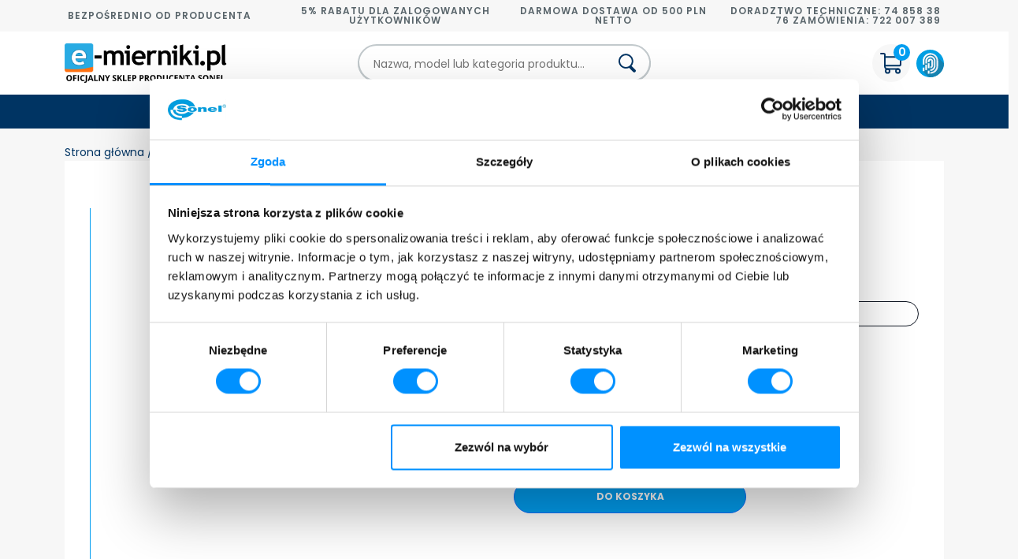

--- FILE ---
content_type: image/svg+xml
request_url: https://e-mierniki.pl/assets/svg/dhl-logo.svg
body_size: 607
content:
<svg xmlns="http://www.w3.org/2000/svg" width="90" height="54" viewBox="0 0 90 54">
  <defs>
    <style>.a {
      fill: #fecc00;
    }

    .b {
      fill: #d50029;
    }</style>
  </defs>
  <g transform="translate(-1096 -3983)">
    <rect class="a" width="90" height="54" transform="translate(1096 3983)"/>
    <g transform="translate(1096 4000.462)">
      <path class="a" d="M90,0V19.862H0V0Z"/>
      <path class="b"
            d="M29.018,11.7c-.393.533-1.051,1.458-1.452,2-.2.275-.57.774.647.774h6.409s1.033-1.405,1.9-2.58c1.178-1.6.1-4.925-4.109-4.925H15.828l-2.875,3.907H28.624C29.415,10.872,29.4,11.173,29.018,11.7ZM24.31,15.435c-1.217,0-.85-.5-.647-.775.4-.541,1.069-1.457,1.463-1.989s.4-.825-.395-.825H17.563l-5.775,7.848H25.872a9.971,9.971,0,0,0,8.039-4.258Zm9.161,4.258h8.262l3.132-4.259H36.6S33.471,19.693,33.471,19.693ZM54.787,6.965l-3.169,4.3H47.931l3.167-4.3H42.839l-5.526,7.506H57.521l5.524-7.506ZM45.42,19.693h8.259l3.134-4.258H48.553S45.42,19.693,45.42,19.693ZM0,17.114v.9H11.506l.665-.9Zm13.407-1.68H0v.9H12.741ZM0,19.693H10.273l.662-.9H0Zm77.876-1.675H90v-.9H78.541Zm-1.232,1.675H90v-.9H77.305Zm3.132-4.258-.664.9H90v-.9Zm-10.818-.964,5.525-7.506H65.736s-5.529,7.506-5.529,7.506Zm-9.459.964s-.6.825-.9,1.222c-1.037,1.4-.12,3.036,3.265,3.036H75.131l3.134-4.258H59.5Z"
            transform="translate(0 -3.398)"/>
    </g>
  </g>
</svg>


--- FILE ---
content_type: application/javascript; charset=UTF-8
request_url: https://e-mierniki.pl/chunk-JNSKBLD2.js
body_size: 9547
content:
import{Ib as iu,Jb as au,Qe as hu,V as l,Vb as nu,Yb as J,Z as I,aa as c,ba as T,d as w,f as Bu,na as su,nd as Eu,p as ru,re as ou,s as Q,se as Su,te as Iu,xd as cu}from"./chunk-EFWWHQAC.js";var Cu=w((fe,Nu)=>{Nu.exports=[["AF","AFG","004","ISO 3166-2:AF"],["AL","ALB","008","ISO 3166-2:AL"],["DZ","DZA","012","ISO 3166-2:DZ"],["AS","ASM","016","ISO 3166-2:AS"],["AD","AND","020","ISO 3166-2:AD"],["AO","AGO","024","ISO 3166-2:AO"],["AI","AIA","660","ISO 3166-2:AI"],["AQ","ATA","010","ISO 3166-2:AQ"],["AG","ATG","028","ISO 3166-2:AG"],["AR","ARG","032","ISO 3166-2:AR"],["AM","ARM","051","ISO 3166-2:AM"],["AW","ABW","533","ISO 3166-2:AW"],["AU","AUS","036","ISO 3166-2:AU"],["AT","AUT","040","ISO 3166-2:AT"],["AZ","AZE","031","ISO 3166-2:AZ"],["BS","BHS","044","ISO 3166-2:BS"],["BH","BHR","048","ISO 3166-2:BH"],["BD","BGD","050","ISO 3166-2:BD"],["BB","BRB","052","ISO 3166-2:BB"],["BY","BLR","112","ISO 3166-2:BY"],["BE","BEL","056","ISO 3166-2:BE"],["BZ","BLZ","084","ISO 3166-2:BZ"],["BJ","BEN","204","ISO 3166-2:BJ"],["BM","BMU","060","ISO 3166-2:BM"],["BT","BTN","064","ISO 3166-2:BT"],["BO","BOL","068","ISO 3166-2:BO"],["BA","BIH","070","ISO 3166-2:BA"],["BW","BWA","072","ISO 3166-2:BW"],["BV","BVT","074","ISO 3166-2:BV"],["BR","BRA","076","ISO 3166-2:BR"],["IO","IOT","086","ISO 3166-2:IO"],["BN","BRN","096","ISO 3166-2:BN"],["BG","BGR","100","ISO 3166-2:BG"],["BF","BFA","854","ISO 3166-2:BF"],["BI","BDI","108","ISO 3166-2:BI"],["KH","KHM","116","ISO 3166-2:KH"],["CM","CMR","120","ISO 3166-2:CM"],["CA","CAN","124","ISO 3166-2:CA"],["CV","CPV","132","ISO 3166-2:CV"],["KY","CYM","136","ISO 3166-2:KY"],["CF","CAF","140","ISO 3166-2:CF"],["TD","TCD","148","ISO 3166-2:TD"],["CL","CHL","152","ISO 3166-2:CL"],["CN","CHN","156","ISO 3166-2:CN"],["CX","CXR","162","ISO 3166-2:CX"],["CC","CCK","166","ISO 3166-2:CC"],["CO","COL","170","ISO 3166-2:CO"],["KM","COM","174","ISO 3166-2:KM"],["CG","COG","178","ISO 3166-2:CG"],["CD","COD","180","ISO 3166-2:CD"],["CK","COK","184","ISO 3166-2:CK"],["CR","CRI","188","ISO 3166-2:CR"],["CI","CIV","384","ISO 3166-2:CI"],["HR","HRV","191","ISO 3166-2:HR"],["CU","CUB","192","ISO 3166-2:CU"],["CY","CYP","196","ISO 3166-2:CY"],["CZ","CZE","203","ISO 3166-2:CZ"],["DK","DNK","208","ISO 3166-2:DK"],["DJ","DJI","262","ISO 3166-2:DJ"],["DM","DMA","212","ISO 3166-2:DM"],["DO","DOM","214","ISO 3166-2:DO"],["EC","ECU","218","ISO 3166-2:EC"],["EG","EGY","818","ISO 3166-2:EG"],["SV","SLV","222","ISO 3166-2:SV"],["GQ","GNQ","226","ISO 3166-2:GQ"],["ER","ERI","232","ISO 3166-2:ER"],["EE","EST","233","ISO 3166-2:EE"],["ET","ETH","231","ISO 3166-2:ET"],["FK","FLK","238","ISO 3166-2:FK"],["FO","FRO","234","ISO 3166-2:FO"],["FJ","FJI","242","ISO 3166-2:FJ"],["FI","FIN","246","ISO 3166-2:FI"],["FR","FRA","250","ISO 3166-2:FR"],["GF","GUF","254","ISO 3166-2:GF"],["PF","PYF","258","ISO 3166-2:PF"],["TF","ATF","260","ISO 3166-2:TF"],["GA","GAB","266","ISO 3166-2:GA"],["GM","GMB","270","ISO 3166-2:GM"],["GE","GEO","268","ISO 3166-2:GE"],["DE","DEU","276","ISO 3166-2:DE"],["GH","GHA","288","ISO 3166-2:GH"],["GI","GIB","292","ISO 3166-2:GI"],["GR","GRC","300","ISO 3166-2:GR"],["GL","GRL","304","ISO 3166-2:GL"],["GD","GRD","308","ISO 3166-2:GD"],["GP","GLP","312","ISO 3166-2:GP"],["GU","GUM","316","ISO 3166-2:GU"],["GT","GTM","320","ISO 3166-2:GT"],["GN","GIN","324","ISO 3166-2:GN"],["GW","GNB","624","ISO 3166-2:GW"],["GY","GUY","328","ISO 3166-2:GY"],["HT","HTI","332","ISO 3166-2:HT"],["HM","HMD","334","ISO 3166-2:HM"],["VA","VAT","336","ISO 3166-2:VA"],["HN","HND","340","ISO 3166-2:HN"],["HK","HKG","344","ISO 3166-2:HK"],["HU","HUN","348","ISO 3166-2:HU"],["IS","ISL","352","ISO 3166-2:IS"],["IN","IND","356","ISO 3166-2:IN"],["ID","IDN","360","ISO 3166-2:ID"],["IR","IRN","364","ISO 3166-2:IR"],["IQ","IRQ","368","ISO 3166-2:IQ"],["IE","IRL","372","ISO 3166-2:IE"],["IL","ISR","376","ISO 3166-2:IL"],["IT","ITA","380","ISO 3166-2:IT"],["JM","JAM","388","ISO 3166-2:JM"],["JP","JPN","392","ISO 3166-2:JP"],["JO","JOR","400","ISO 3166-2:JO"],["KZ","KAZ","398","ISO 3166-2:KZ"],["KE","KEN","404","ISO 3166-2:KE"],["KI","KIR","296","ISO 3166-2:KI"],["KP","PRK","408","ISO 3166-2:KP"],["KR","KOR","410","ISO 3166-2:KR"],["KW","KWT","414","ISO 3166-2:KW"],["KG","KGZ","417","ISO 3166-2:KG"],["LA","LAO","418","ISO 3166-2:LA"],["LV","LVA","428","ISO 3166-2:LV"],["LB","LBN","422","ISO 3166-2:LB"],["LS","LSO","426","ISO 3166-2:LS"],["LR","LBR","430","ISO 3166-2:LR"],["LY","LBY","434","ISO 3166-2:LY"],["LI","LIE","438","ISO 3166-2:LI"],["LT","LTU","440","ISO 3166-2:LT"],["LU","LUX","442","ISO 3166-2:LU"],["MO","MAC","446","ISO 3166-2:MO"],["MG","MDG","450","ISO 3166-2:MG"],["MW","MWI","454","ISO 3166-2:MW"],["MY","MYS","458","ISO 3166-2:MY"],["MV","MDV","462","ISO 3166-2:MV"],["ML","MLI","466","ISO 3166-2:ML"],["MT","MLT","470","ISO 3166-2:MT"],["MH","MHL","584","ISO 3166-2:MH"],["MQ","MTQ","474","ISO 3166-2:MQ"],["MR","MRT","478","ISO 3166-2:MR"],["MU","MUS","480","ISO 3166-2:MU"],["YT","MYT","175","ISO 3166-2:YT"],["MX","MEX","484","ISO 3166-2:MX"],["FM","FSM","583","ISO 3166-2:FM"],["MD","MDA","498","ISO 3166-2:MD"],["MC","MCO","492","ISO 3166-2:MC"],["MN","MNG","496","ISO 3166-2:MN"],["MS","MSR","500","ISO 3166-2:MS"],["MA","MAR","504","ISO 3166-2:MA"],["MZ","MOZ","508","ISO 3166-2:MZ"],["MM","MMR","104","ISO 3166-2:MM"],["NA","NAM","516","ISO 3166-2:NA"],["NR","NRU","520","ISO 3166-2:NR"],["NP","NPL","524","ISO 3166-2:NP"],["NL","NLD","528","ISO 3166-2:NL"],["NC","NCL","540","ISO 3166-2:NC"],["NZ","NZL","554","ISO 3166-2:NZ"],["NI","NIC","558","ISO 3166-2:NI"],["NE","NER","562","ISO 3166-2:NE"],["NG","NGA","566","ISO 3166-2:NG"],["NU","NIU","570","ISO 3166-2:NU"],["NF","NFK","574","ISO 3166-2:NF"],["MP","MNP","580","ISO 3166-2:MP"],["MK","MKD","807","ISO 3166-2:MK"],["NO","NOR","578","ISO 3166-2:NO"],["OM","OMN","512","ISO 3166-2:OM"],["PK","PAK","586","ISO 3166-2:PK"],["PW","PLW","585","ISO 3166-2:PW"],["PS","PSE","275","ISO 3166-2:PS"],["PA","PAN","591","ISO 3166-2:PA"],["PG","PNG","598","ISO 3166-2:PG"],["PY","PRY","600","ISO 3166-2:PY"],["PE","PER","604","ISO 3166-2:PE"],["PH","PHL","608","ISO 3166-2:PH"],["PN","PCN","612","ISO 3166-2:PN"],["PL","POL","616","ISO 3166-2:PL"],["PT","PRT","620","ISO 3166-2:PT"],["PR","PRI","630","ISO 3166-2:PR"],["QA","QAT","634","ISO 3166-2:QA"],["RE","REU","638","ISO 3166-2:RE"],["RO","ROU","642","ISO 3166-2:RO"],["RU","RUS","643","ISO 3166-2:RU"],["RW","RWA","646","ISO 3166-2:RW"],["SH","SHN","654","ISO 3166-2:SH"],["KN","KNA","659","ISO 3166-2:KN"],["LC","LCA","662","ISO 3166-2:LC"],["PM","SPM","666","ISO 3166-2:PM"],["VC","VCT","670","ISO 3166-2:VC"],["WS","WSM","882","ISO 3166-2:WS"],["SM","SMR","674","ISO 3166-2:SM"],["ST","STP","678","ISO 3166-2:ST"],["SA","SAU","682","ISO 3166-2:SA"],["SN","SEN","686","ISO 3166-2:SN"],["SC","SYC","690","ISO 3166-2:SC"],["SL","SLE","694","ISO 3166-2:SL"],["SG","SGP","702","ISO 3166-2:SG"],["SK","SVK","703","ISO 3166-2:SK"],["SI","SVN","705","ISO 3166-2:SI"],["SB","SLB","090","ISO 3166-2:SB"],["SO","SOM","706","ISO 3166-2:SO"],["ZA","ZAF","710","ISO 3166-2:ZA"],["GS","SGS","239","ISO 3166-2:GS"],["ES","ESP","724","ISO 3166-2:ES"],["LK","LKA","144","ISO 3166-2:LK"],["SD","SDN","729","ISO 3166-2:SD"],["SR","SUR","740","ISO 3166-2:SR"],["SJ","SJM","744","ISO 3166-2:SJ"],["SZ","SWZ","748","ISO 3166-2:SZ"],["SE","SWE","752","ISO 3166-2:SE"],["CH","CHE","756","ISO 3166-2:CH"],["SY","SYR","760","ISO 3166-2:SY"],["TW","TWN","158","ISO 3166-2:TW"],["TJ","TJK","762","ISO 3166-2:TJ"],["TZ","TZA","834","ISO 3166-2:TZ"],["TH","THA","764","ISO 3166-2:TH"],["TL","TLS","626","ISO 3166-2:TL"],["TG","TGO","768","ISO 3166-2:TG"],["TK","TKL","772","ISO 3166-2:TK"],["TO","TON","776","ISO 3166-2:TO"],["TT","TTO","780","ISO 3166-2:TT"],["TN","TUN","788","ISO 3166-2:TN"],["TR","TUR","792","ISO 3166-2:TR"],["TM","TKM","795","ISO 3166-2:TM"],["TC","TCA","796","ISO 3166-2:TC"],["TV","TUV","798","ISO 3166-2:TV"],["UG","UGA","800","ISO 3166-2:UG"],["UA","UKR","804","ISO 3166-2:UA"],["AE","ARE","784","ISO 3166-2:AE"],["GB","GBR","826","ISO 3166-2:GB"],["US","USA","840","ISO 3166-2:US"],["UM","UMI","581","ISO 3166-2:UM"],["UY","URY","858","ISO 3166-2:UY"],["UZ","UZB","860","ISO 3166-2:UZ"],["VU","VUT","548","ISO 3166-2:VU"],["VE","VEN","862","ISO 3166-2:VE"],["VN","VNM","704","ISO 3166-2:VN"],["VG","VGB","092","ISO 3166-2:VG"],["VI","VIR","850","ISO 3166-2:VI"],["WF","WLF","876","ISO 3166-2:WF"],["EH","ESH","732","ISO 3166-2:EH"],["YE","YEM","887","ISO 3166-2:YE"],["ZM","ZMB","894","ISO 3166-2:ZM"],["ZW","ZWE","716","ISO 3166-2:ZW"],["AX","ALA","248","ISO 3166-2:AX"],["BQ","BES","535","ISO 3166-2:BQ"],["CW","CUW","531","ISO 3166-2:CW"],["GG","GGY","831","ISO 3166-2:GG"],["IM","IMN","833","ISO 3166-2:IM"],["JE","JEY","832","ISO 3166-2:JE"],["ME","MNE","499","ISO 3166-2:ME"],["BL","BLM","652","ISO 3166-2:BL"],["MF","MAF","663","ISO 3166-2:MF"],["RS","SRB","688","ISO 3166-2:RS"],["SX","SXM","534","ISO 3166-2:SX"],["SS","SSD","728","ISO 3166-2:SS"],["XK","XKX","983","ISO 3166-2:XK"]]});var pu=w(M=>{"use strict";M.remove=bu;var g=[{base:" ",chars:"\xA0"},{base:"0",chars:"\u07C0"},{base:"A",chars:"\u24B6\uFF21\xC0\xC1\xC2\u1EA6\u1EA4\u1EAA\u1EA8\xC3\u0100\u0102\u1EB0\u1EAE\u1EB4\u1EB2\u0226\u01E0\xC4\u01DE\u1EA2\xC5\u01FA\u01CD\u0200\u0202\u1EA0\u1EAC\u1EB6\u1E00\u0104\u023A\u2C6F"},{base:"AA",chars:"\uA732"},{base:"AE",chars:"\xC6\u01FC\u01E2"},{base:"AO",chars:"\uA734"},{base:"AU",chars:"\uA736"},{base:"AV",chars:"\uA738\uA73A"},{base:"AY",chars:"\uA73C"},{base:"B",chars:"\u24B7\uFF22\u1E02\u1E04\u1E06\u0243\u0181"},{base:"C",chars:"\u24B8\uFF23\uA73E\u1E08\u0106C\u0108\u010A\u010C\xC7\u0187\u023B"},{base:"D",chars:"\u24B9\uFF24\u1E0A\u010E\u1E0C\u1E10\u1E12\u1E0E\u0110\u018A\u0189\u1D05\uA779"},{base:"Dh",chars:"\xD0"},{base:"DZ",chars:"\u01F1\u01C4"},{base:"Dz",chars:"\u01F2\u01C5"},{base:"E",chars:"\u025B\u24BA\uFF25\xC8\xC9\xCA\u1EC0\u1EBE\u1EC4\u1EC2\u1EBC\u0112\u1E14\u1E16\u0114\u0116\xCB\u1EBA\u011A\u0204\u0206\u1EB8\u1EC6\u0228\u1E1C\u0118\u1E18\u1E1A\u0190\u018E\u1D07"},{base:"F",chars:"\uA77C\u24BB\uFF26\u1E1E\u0191\uA77B"},{base:"G",chars:"\u24BC\uFF27\u01F4\u011C\u1E20\u011E\u0120\u01E6\u0122\u01E4\u0193\uA7A0\uA77D\uA77E\u0262"},{base:"H",chars:"\u24BD\uFF28\u0124\u1E22\u1E26\u021E\u1E24\u1E28\u1E2A\u0126\u2C67\u2C75\uA78D"},{base:"I",chars:"\u24BE\uFF29\xCC\xCD\xCE\u0128\u012A\u012C\u0130\xCF\u1E2E\u1EC8\u01CF\u0208\u020A\u1ECA\u012E\u1E2C\u0197"},{base:"J",chars:"\u24BF\uFF2A\u0134\u0248\u0237"},{base:"K",chars:"\u24C0\uFF2B\u1E30\u01E8\u1E32\u0136\u1E34\u0198\u2C69\uA740\uA742\uA744\uA7A2"},{base:"L",chars:"\u24C1\uFF2C\u013F\u0139\u013D\u1E36\u1E38\u013B\u1E3C\u1E3A\u0141\u023D\u2C62\u2C60\uA748\uA746\uA780"},{base:"LJ",chars:"\u01C7"},{base:"Lj",chars:"\u01C8"},{base:"M",chars:"\u24C2\uFF2D\u1E3E\u1E40\u1E42\u2C6E\u019C\u03FB"},{base:"N",chars:"\uA7A4\u0220\u24C3\uFF2E\u01F8\u0143\xD1\u1E44\u0147\u1E46\u0145\u1E4A\u1E48\u019D\uA790\u1D0E"},{base:"NJ",chars:"\u01CA"},{base:"Nj",chars:"\u01CB"},{base:"O",chars:"\u24C4\uFF2F\xD2\xD3\xD4\u1ED2\u1ED0\u1ED6\u1ED4\xD5\u1E4C\u022C\u1E4E\u014C\u1E50\u1E52\u014E\u022E\u0230\xD6\u022A\u1ECE\u0150\u01D1\u020C\u020E\u01A0\u1EDC\u1EDA\u1EE0\u1EDE\u1EE2\u1ECC\u1ED8\u01EA\u01EC\xD8\u01FE\u0186\u019F\uA74A\uA74C"},{base:"OE",chars:"\u0152"},{base:"OI",chars:"\u01A2"},{base:"OO",chars:"\uA74E"},{base:"OU",chars:"\u0222"},{base:"P",chars:"\u24C5\uFF30\u1E54\u1E56\u01A4\u2C63\uA750\uA752\uA754"},{base:"Q",chars:"\u24C6\uFF31\uA756\uA758\u024A"},{base:"R",chars:"\u24C7\uFF32\u0154\u1E58\u0158\u0210\u0212\u1E5A\u1E5C\u0156\u1E5E\u024C\u2C64\uA75A\uA7A6\uA782"},{base:"S",chars:"\u24C8\uFF33\u1E9E\u015A\u1E64\u015C\u1E60\u0160\u1E66\u1E62\u1E68\u0218\u015E\u2C7E\uA7A8\uA784"},{base:"T",chars:"\u24C9\uFF34\u1E6A\u0164\u1E6C\u021A\u0162\u1E70\u1E6E\u0166\u01AC\u01AE\u023E\uA786"},{base:"Th",chars:"\xDE"},{base:"TZ",chars:"\uA728"},{base:"U",chars:"\u24CA\uFF35\xD9\xDA\xDB\u0168\u1E78\u016A\u1E7A\u016C\xDC\u01DB\u01D7\u01D5\u01D9\u1EE6\u016E\u0170\u01D3\u0214\u0216\u01AF\u1EEA\u1EE8\u1EEE\u1EEC\u1EF0\u1EE4\u1E72\u0172\u1E76\u1E74\u0244"},{base:"V",chars:"\u24CB\uFF36\u1E7C\u1E7E\u01B2\uA75E\u0245"},{base:"VY",chars:"\uA760"},{base:"W",chars:"\u24CC\uFF37\u1E80\u1E82\u0174\u1E86\u1E84\u1E88\u2C72"},{base:"X",chars:"\u24CD\uFF38\u1E8A\u1E8C"},{base:"Y",chars:"\u24CE\uFF39\u1EF2\xDD\u0176\u1EF8\u0232\u1E8E\u0178\u1EF6\u1EF4\u01B3\u024E\u1EFE"},{base:"Z",chars:"\u24CF\uFF3A\u0179\u1E90\u017B\u017D\u1E92\u1E94\u01B5\u0224\u2C7F\u2C6B\uA762"},{base:"a",chars:"\u24D0\uFF41\u1E9A\xE0\xE1\xE2\u1EA7\u1EA5\u1EAB\u1EA9\xE3\u0101\u0103\u1EB1\u1EAF\u1EB5\u1EB3\u0227\u01E1\xE4\u01DF\u1EA3\xE5\u01FB\u01CE\u0201\u0203\u1EA1\u1EAD\u1EB7\u1E01\u0105\u2C65\u0250\u0251"},{base:"aa",chars:"\uA733"},{base:"ae",chars:"\xE6\u01FD\u01E3"},{base:"ao",chars:"\uA735"},{base:"au",chars:"\uA737"},{base:"av",chars:"\uA739\uA73B"},{base:"ay",chars:"\uA73D"},{base:"b",chars:"\u24D1\uFF42\u1E03\u1E05\u1E07\u0180\u0183\u0253\u0182"},{base:"c",chars:"\uFF43\u24D2\u0107\u0109\u010B\u010D\xE7\u1E09\u0188\u023C\uA73F\u2184"},{base:"d",chars:"\u24D3\uFF44\u1E0B\u010F\u1E0D\u1E11\u1E13\u1E0F\u0111\u018C\u0256\u0257\u018B\u13E7\u0501\uA7AA"},{base:"dh",chars:"\xF0"},{base:"dz",chars:"\u01F3\u01C6"},{base:"e",chars:"\u24D4\uFF45\xE8\xE9\xEA\u1EC1\u1EBF\u1EC5\u1EC3\u1EBD\u0113\u1E15\u1E17\u0115\u0117\xEB\u1EBB\u011B\u0205\u0207\u1EB9\u1EC7\u0229\u1E1D\u0119\u1E19\u1E1B\u0247\u01DD"},{base:"f",chars:"\u24D5\uFF46\u1E1F\u0192"},{base:"ff",chars:"\uFB00"},{base:"fi",chars:"\uFB01"},{base:"fl",chars:"\uFB02"},{base:"ffi",chars:"\uFB03"},{base:"ffl",chars:"\uFB04"},{base:"g",chars:"\u24D6\uFF47\u01F5\u011D\u1E21\u011F\u0121\u01E7\u0123\u01E5\u0260\uA7A1\uA77F\u1D79"},{base:"h",chars:"\u24D7\uFF48\u0125\u1E23\u1E27\u021F\u1E25\u1E29\u1E2B\u1E96\u0127\u2C68\u2C76\u0265"},{base:"hv",chars:"\u0195"},{base:"i",chars:"\u24D8\uFF49\xEC\xED\xEE\u0129\u012B\u012D\xEF\u1E2F\u1EC9\u01D0\u0209\u020B\u1ECB\u012F\u1E2D\u0268\u0131"},{base:"j",chars:"\u24D9\uFF4A\u0135\u01F0\u0249"},{base:"k",chars:"\u24DA\uFF4B\u1E31\u01E9\u1E33\u0137\u1E35\u0199\u2C6A\uA741\uA743\uA745\uA7A3"},{base:"l",chars:"\u24DB\uFF4C\u0140\u013A\u013E\u1E37\u1E39\u013C\u1E3D\u1E3B\u017F\u0142\u019A\u026B\u2C61\uA749\uA781\uA747\u026D"},{base:"lj",chars:"\u01C9"},{base:"m",chars:"\u24DC\uFF4D\u1E3F\u1E41\u1E43\u0271\u026F"},{base:"n",chars:"\u24DD\uFF4E\u01F9\u0144\xF1\u1E45\u0148\u1E47\u0146\u1E4B\u1E49\u019E\u0272\u0149\uA791\uA7A5\u043B\u0509"},{base:"nj",chars:"\u01CC"},{base:"o",chars:"\u24DE\uFF4F\xF2\xF3\xF4\u1ED3\u1ED1\u1ED7\u1ED5\xF5\u1E4D\u022D\u1E4F\u014D\u1E51\u1E53\u014F\u022F\u0231\xF6\u022B\u1ECF\u0151\u01D2\u020D\u020F\u01A1\u1EDD\u1EDB\u1EE1\u1EDF\u1EE3\u1ECD\u1ED9\u01EB\u01ED\xF8\u01FF\uA74B\uA74D\u0275\u0254\u1D11"},{base:"oe",chars:"\u0153"},{base:"oi",chars:"\u01A3"},{base:"oo",chars:"\uA74F"},{base:"ou",chars:"\u0223"},{base:"p",chars:"\u24DF\uFF50\u1E55\u1E57\u01A5\u1D7D\uA751\uA753\uA755\u03C1"},{base:"q",chars:"\u24E0\uFF51\u024B\uA757\uA759"},{base:"r",chars:"\u24E1\uFF52\u0155\u1E59\u0159\u0211\u0213\u1E5B\u1E5D\u0157\u1E5F\u024D\u027D\uA75B\uA7A7\uA783"},{base:"s",chars:"\u24E2\uFF53\u015B\u1E65\u015D\u1E61\u0161\u1E67\u1E63\u1E69\u0219\u015F\u023F\uA7A9\uA785\u1E9B\u0282"},{base:"ss",chars:"\xDF"},{base:"t",chars:"\u24E3\uFF54\u1E6B\u1E97\u0165\u1E6D\u021B\u0163\u1E71\u1E6F\u0167\u01AD\u0288\u2C66\uA787"},{base:"th",chars:"\xFE"},{base:"tz",chars:"\uA729"},{base:"u",chars:"\u24E4\uFF55\xF9\xFA\xFB\u0169\u1E79\u016B\u1E7B\u016D\xFC\u01DC\u01D8\u01D6\u01DA\u1EE7\u016F\u0171\u01D4\u0215\u0217\u01B0\u1EEB\u1EE9\u1EEF\u1EED\u1EF1\u1EE5\u1E73\u0173\u1E77\u1E75\u0289"},{base:"v",chars:"\u24E5\uFF56\u1E7D\u1E7F\u028B\uA75F\u028C"},{base:"vy",chars:"\uA761"},{base:"w",chars:"\u24E6\uFF57\u1E81\u1E83\u0175\u1E87\u1E85\u1E98\u1E89\u2C73"},{base:"x",chars:"\u24E7\uFF58\u1E8B\u1E8D"},{base:"y",chars:"\u24E8\uFF59\u1EF3\xFD\u0177\u1EF9\u0233\u1E8F\xFF\u1EF7\u1E99\u1EF5\u01B4\u024F\u1EFF"},{base:"z",chars:"\u24E9\uFF5A\u017A\u1E91\u017C\u017E\u1E93\u1E95\u01B6\u0225\u0240\u2C6C\uA763"}],$={};for(f=0;f<g.length;f+=1)for(X=g[f].chars,b=0;b<X.length;b+=1)$[X[b]]=g[f].base;var X,b,f;function bu(e){return e.replace(/[^\u0000-\u007e]/g,function(s){return $[s]||s})}M.replacementList=g;M.diacriticsMap=$});var mu=w(a=>{"use strict";var gu=Cu(),Mu=pu().remove,C={},G={},U={},D={},uu={};gu.forEach(function(e){let s=e;G[s[0]]=s[1],U[s[1]]=s[0],D[s[2]]=s[0],uu[s[0]]=s[2]});function lu(e){return("000"+(e||"")).slice(-3)}function m(e,s){return Object.prototype.hasOwnProperty.call(e,s)}function Gu(e,s){return Object.keys(e).reduce(function(u,t){let r=e[t];return u[t]=s(r,t),u},{})}function Fu(e,s){switch(e){case"official":return Array.isArray(s)?s[0]:s;case"all":return typeof s=="string"?[s]:s;case"alias":return Array.isArray(s)?s[1]||s[0]:s;default:throw new TypeError("LocaleNameType must be one of these: all, official, alias!")}}a.registerLocale=function(e){if(!e.locale)throw new TypeError("Missing localeData.locale");if(!e.countries)throw new TypeError("Missing localeData.countries");C[e.locale]=e.countries};function eu(e){return U[e]}a.alpha3ToAlpha2=eu;function tu(e){return G[e]}a.alpha2ToAlpha3=tu;function Uu(e){return uu[eu(e)]}a.alpha3ToNumeric=Uu;function Lu(e){return uu[e]}a.alpha2ToNumeric=Lu;function q(e){let s=lu(e);return tu(D[s])}a.numericToAlpha3=q;function z(e){let s=lu(e);return D[s]}a.numericToAlpha2=z;function Pu(e){if(typeof e=="string"){if(/^[0-9]*$/.test(e))return q(e);if(e.length===2)return tu(e.toUpperCase());if(e.length===3)return e.toUpperCase()}if(typeof e=="number")return q(e)}a.toAlpha3=Pu;function fu(e){if(typeof e=="string"){if(/^[0-9]*$/.test(e))return z(e);if(e.length===2)return e.toUpperCase();if(e.length===3)return eu(e.toUpperCase())}if(typeof e=="number")return z(e)}a.toAlpha2=fu;a.getName=function(e,s,u={}){"select"in u||(u.select="official");try{let r=C[s.toLowerCase()][fu(e)];return Fu(u.select,r)}catch{return}};a.getNames=function(e,s={}){"select"in s||(s.select="official");let u=C[e.toLowerCase()];return u===void 0?{}:Gu(u,function(t){return Fu(s.select,t)})};a.getAlpha2Code=function(e,s){let u=r=>r.toLowerCase(),t=(r,i)=>u(r)===u(i);try{let r=C[s.toLowerCase()];for(let i in r)if(m(r,i)){if(typeof r[i]=="string"&&t(r[i],e))return i;if(Array.isArray(r[i])){for(let E of r[i])if(t(E,e))return i}}return}catch{return}};a.getSimpleAlpha2Code=function(e,s){let u=r=>Mu(r.toLowerCase()),t=(r,i)=>u(r)===u(i);try{let r=C[s.toLowerCase()];for(let i in r)if(m(r,i)){if(typeof r[i]=="string"&&t(r[i],e))return i;if(Array.isArray(r[i])){for(let E of r[i])if(t(E,e))return i}}return}catch{return}};a.getAlpha2Codes=function(){return G};a.getAlpha3Code=function(e,s){let u=a.getAlpha2Code(e,s);if(u)return a.toAlpha3(u)};a.getSimpleAlpha3Code=function(e,s){let u=a.getSimpleAlpha2Code(e,s);if(u)return a.toAlpha3(u)};a.getAlpha3Codes=function(){return U};a.getNumericCodes=function(){return D};a.langs=function(){return Object.keys(C)};a.isValid=function(e){if(!e)return!1;let s=e.toString().toUpperCase();return m(U,s)||m(G,s)||m(D,s)}});var j=function(e){return e.ADD_TO_CART="addToCartCmd",e.UPDATE_QUANTITY="setQuantityToCartCmd",e.REMOVE_FROM_CART="removeAllSkuCmd",e.SET_CUSTOM_ORDER_NUMBER="setCustomNoCmd",e.SET_ORDER_MESSAGE="setOrderMsgCmd",e.ADD_COUPON="addCouponCmd",e.REMOVE_COUPON="removeCouponCmd",e.ADD_SERVICE_TO_CART="addServiceToCartCmd",e.SELECT_SKU="selectSku",e}(j||{}),h=function(e){return e.PRODUCT_QTY="qty",e.SERVICE_SKU="serviceSku",e.SERVICE_QTY="serviceQty",e}(h||{});var Au=(()=>{class e{constructor(){this.document=T(au),this.platformId=T(su),this.request=T(iu,{optional:!0}),this.documentIsAccessible=nu(this.platformId)}static getCookieRegExp(u){let t=u.replace(/([\[\]{}()|=;+?,.*^$])/gi,"\\$1");return new RegExp("(?:^"+t+"|;\\s*"+t+")=(.*?)(?:;|$)","g")}static safeDecodeURIComponent(u){try{return decodeURIComponent(u)}catch{return u}}check(u){return u=encodeURIComponent(u),e.getCookieRegExp(u).test(this.documentIsAccessible?this.document.cookie:this.request?.headers.get("cookie"))}get(u){if(this.check(u)){u=encodeURIComponent(u);let r=e.getCookieRegExp(u).exec(this.documentIsAccessible?this.document.cookie:this.request?.headers.get("cookie"));return r&&r[1]?e.safeDecodeURIComponent(r[1]):""}return""}getAll(){let u={},t=this.documentIsAccessible?this.document?.cookie:this.request?.headers.get("cookie");return t&&t!==""&&t.split(";").forEach(r=>{let[i,E]=r.split("=");u[e.safeDecodeURIComponent(i.replace(/^ /,""))]=e.safeDecodeURIComponent(E)}),u}set(u,t,r,i,E,S,A,p){if(!this.documentIsAccessible)return;if(typeof r=="number"||r instanceof Date||i||E||S||A){let O={expires:r,path:i,domain:E,secure:S,sameSite:A||"Lax",partitioned:p};this.set(u,t,O);return}let o=encodeURIComponent(u)+"="+encodeURIComponent(t)+";",n=r||{};if(n.expires)if(typeof n.expires=="number"){let O=new Date(new Date().getTime()+n.expires*1e3*60*60*24);o+="expires="+O.toUTCString()+";"}else o+="expires="+n.expires.toUTCString()+";";n.path&&(o+="path="+n.path+";"),n.domain&&(o+="domain="+n.domain+";"),n.secure===!1&&n.sameSite==="None"&&(n.secure=!0,console.warn(`[ngx-cookie-service] Cookie ${u} was forced with secure flag because sameSite=None.More details : https://github.com/stevermeister/ngx-cookie-service/issues/86#issuecomment-597720130`)),n.secure&&(o+="secure;"),n.sameSite||(n.sameSite="Lax"),o+="sameSite="+n.sameSite+";",n.partitioned&&(o+="Partitioned;"),this.document.cookie=o}delete(u,t,r,i,E="Lax"){if(!this.documentIsAccessible)return;let S=new Date("Thu, 01 Jan 1970 00:00:01 GMT");this.set(u,"",{expires:S,path:t,domain:r,secure:i,sameSite:E})}deleteAll(u,t,r,i="Lax"){if(!this.documentIsAccessible)return;let E=this.getAll();for(let S in E)E.hasOwnProperty(S)&&this.delete(S,u,t,r,i)}static{this.\u0275fac=function(t){return new(t||e)}}static{this.\u0275prov=I({token:e,factory:e.\u0275fac,providedIn:"root"})}}return e})();var Ou=(()=>{class e{constructor(u,t){this.cookieService=u,this.origin=t}get hostname(){return(this.origin.startsWith(".")?this.origin:`.${this.origin}`).split(":")[0]}clear(){this.cookieService.deleteAll()}getItem(u){return this.cookieService.get(u)}removeItem(u){this.cookieService.delete(u,"/",this.hostname,!1,"Strict"),this.cookieService.get(u)&&this.cookieService.delete(u,"/",void 0,!1,"Lax")}setItem(u,t){if(t&&u){let r=new Date;r.setDate(r.getDate()+14),this.cookieService.set(u,t,r,"/",this.hostname,!1,"Strict")}}static{this.\u0275fac=function(t){return new(t||e)(c(Au),c("ORIGIN_URL"))}}static{this.\u0275prov=I({token:e,factory:e.\u0275fac,providedIn:"root"})}}return e})();var F="CART_GUID",qu=(()=>{class e{constructor(u,t,r,i,E){this.httpClient=t,this.endpoints=r,this.universalStorage=i,this.urlHelper=E}getCart(){return this.httpClient.get(this.urlHelper.apiUrl(this.endpoints.commerce.cart.cart),{headers:this.getHttpHeaders()})}updateCart(u){return this.updateCartMultipleCommands([u])}updateCartMultipleCommands(u){let t={};return u.forEach(function(r){r.cartSKUCommand===j.UPDATE_QUANTITY&&r.quantity?(t[r.cartSKUCommand]=r.sku,t[h.PRODUCT_QTY]=r.quantity,r.serviceSku!==void 0&&(t[h.SERVICE_SKU]=r.serviceSku),r.serviceQuantity!==void 0&&(t[h.SERVICE_QTY]=r.serviceQuantity)):(t[r.cartSKUCommand]=r.sku,r.quantity&&(t[h.PRODUCT_QTY]=r.quantity),r.serviceSku!==void 0&&(t[h.SERVICE_SKU]=r.serviceSku),r.serviceQuantity!==void 0&&(t[h.SERVICE_QTY]=r.serviceQuantity))}),this.httpClient.put(this.urlHelper.apiUrl(this.endpoints.commerce.cart.cart),t,{headers:this.getHttpHeaders()}).pipe(l(r=>this.universalStorage.setItem(F,r.guid)))}addCartAddress(u,t){return Q(()=>{let r={addressId:t,shippingSameAsBilling:!1};return this.httpClient.put(this.urlHelper.apiUrl(this.endpoints.commerce.cart.address)+"/"+u,r,{headers:this.getHttpHeaders()})})}finalizeOrder(u){return this.httpClient.put(this.urlHelper.apiUrl(this.endpoints.commerce.customer.order),u,{headers:this.getHttpHeaders()})}updateCartInfo(u){return this.httpClient.put(this.urlHelper.apiUrl(this.endpoints.commerce.cart.cart),u,{headers:this.getHttpHeaders()}).pipe(l(t=>this.universalStorage.setItem(F,t.guid)),ru(t=>t.orderInfo))}validateCart(){return Q(()=>this.httpClient.get(this.urlHelper.apiUrl(this.endpoints.commerce.cart.validate),{headers:this.getHttpHeaders()}))}getHttpHeaders(){let u=this.universalStorage.getItem(F);return u?new J().set("yc",u):new J}selectShippingMethod(u){return this.httpClient.put(this.urlHelper.apiUrl(this.endpoints.commerce.cart.shipping),u,{headers:this.getHttpHeaders()})}selectPaymentMethod(u){return this.httpClient.put(this.urlHelper.apiUrl(this.endpoints.commerce.cart.payment),u,{headers:this.getHttpHeaders()})}getCarriers(){return this.httpClient.get(this.urlHelper.apiUrl(this.endpoints.commerce.cart.shipping),{headers:this.getHttpHeaders()})}getPayments(){return this.httpClient.get(this.urlHelper.apiUrl(this.endpoints.commerce.cart.payments),{headers:this.getHttpHeaders()})}importFromFile(u){let t=new FormData;return t.append("file",u),this.httpClient.post(this.urlHelper.apiUrl(this.endpoints.commerce.cart.import),t,{headers:this.getHttpHeaders()}).pipe(l(r=>this.universalStorage.setItem(F,r.cart.guid)))}addServiceToCart(u){return this.httpClient.put(this.urlHelper.apiUrl(this.endpoints.commerce.cart.cart),u,{headers:this.getHttpHeaders()}).pipe(l(t=>this.universalStorage.setItem(F,t.guid)))}static{this.\u0275fac=function(t){return new(t||e)(c(hu),c(Iu),c(Su),c(Ou),c(ou))}}static{this.\u0275prov=I({token:e,factory:e.\u0275fac,providedIn:"root"})}}return e})();var ue="[0-9]{2}\\-[0-9]{3}",ee="[0-9]{5}",te="[0-9]{4}",re="[a-zA-Z0-9\\S\\s]{1,11}",se="^[0-9]{6}$",ie="(?<!\\w)(\\(?(\\+|00)?48\\)?)?[ -]?\\d{3}[ -]?\\d{3}[ -]?\\d{3}(?!\\w)",ae="([+]){0,1}([()0-9- ]){5,}",ne="([+]){0,1}([0-9- ]){7,}",Ee="^[0-9]{7}$";var d=class{constructor(s=null,u=!0,t="",r="",i="",E=null,S=null,A="",p=null,o="",n="",O="",L="",P="PL",H="",x=0,y=0,v=null,K=null,V=null,Y=null,k=null,_=null,Z=null,W=null,Tu=null){this.addressId=s,this.defaultAddress=u,this.firstname=t,this.lastname=r,this.email=i,this.companyName=E,this.nip=S,this.phone=A,this.street=p,this.streetNumber=o,this.apartmentNumber=n,this.city=O,this.postcode=L,this.countryCode=P,this.addressType=H,this.createdTime=x,this.updatedTime=y,this.name=v,this.custom1=K,this.custom2=V,this.pickup=Y,this.stateCode=k,this.custom3=_,this.custom4=Z,this.custom5=W,this.custom6=Tu}get id(){return this.addressId}get shortAddress(){let s=[];return s.push(`${this.street?this.street+" ":""}${this.streetNumber}`+(this.apartmentNumber?`/${this.apartmentNumber}`:"")),s.push(`${this.city} ${this.postcode}`),s.push(`${this.countryCode}`),this.stateCode&&s.push(`${this.stateCode}`),s.join(", ")}};var R=class{static vatIdReplaceCharacters(s){if(s){let u=s;return u=u.replace(/-/g,""),u=u.replace(/ /g,""),u}return s}};var N=class{constructor(s,u,t,r,i,E,S,A,p,o,n,O,L,P,H=0,x=0,y=null,v=null,K=null,V=null,Y=null,k=null,_=null,Z=null,W=null){this.addressId=s,this.firstname=u,this.lastname=t,this.email1=r,this.phone1=i,this.addrline1=E,this.city=S,this.postcode=A,this.countryCode=p,this.defaultAddress=o,this.companyName1=n,this.vatId=O,this.addrline2=L,this.addressType=P,this.createdTime=H,this.updatedTime=x,this.name=y,this.custom1=v,this.custom2=K,this.pickup=V,this.stateCode=Y,this.custom3=k,this.custom4=_,this.custom5=Z,this.custom6=W}};var le=(()=>{class e{constructor(u){this.domainService=u}convertToAddressModel(u){return new d(u.addressId,u.defaultAddress,u.firstname,u.lastname,u.email1,u.companyName1,u.vatId,u.phone1,u.addrline2,this.getStreetNumber(u.addrline1,u.countryCode),this.getApartmentNumber(u.addrline1,u.countryCode),u.city,u.postcode,u.countryCode,u.addressType,u.createdTime,u.updatedTime,u.name,u.custom1,u.custom2,u.pickup,u.stateCode,u.custom3,u.custom4,u.custom5,u.custom6)}convertToAddress(u){return new N(u.addressId,u.firstname,u.lastname,u.email,u.phone,this.getAddress(u.streetNumber,u.apartmentNumber,u.countryCode),u.city,u.postcode,u.countryCode,u.defaultAddress,u.companyName,R.vatIdReplaceCharacters(u.nip),u.street,u.addressType,u.createdTime,u.updatedTime,u.name,u.custom1,u.custom2,u.pickup,u.stateCode,u.custom3,u.custom4,u.custom5,u.custom6)}toSimple(u){let t=[];return t.push(`${u.street?u.street+" ":""}${u.streetNumber}`+(u.apartmentNumber?`/${u.apartmentNumber}`:"")),t.push(`${u.city} ${u.postcode}`),t.join(", ")}getAddress(u,t,r){return this.domainService.isUsa()&&r.toUpperCase()==="US"?t||"":t!=null&&t!==""?`${u}/${t}`:u}getStreetNumber(u,t){if(this.domainService.isUsa()&&t.toUpperCase()==="US")return"";if(u&&u.indexOf("/")>0){let r=u.indexOf("/");return u.substring(0,r)}return u}getApartmentNumber(u,t){if(this.domainService.isUsa()&&t.toUpperCase()==="US")return u;if(u&&u.indexOf("/")>0){let r=u.indexOf("/");return u.substring(r+1,u.length)}return""}static{this.\u0275fac=function(t){return new(t||e)(c(cu))}}static{this.\u0275prov=I({token:e,factory:e.\u0275fac,providedIn:"root"})}}return e})();var Du=Bu(mu());var Be=(()=>{class e{constructor(u){this.translatesService=u}getCurrentLangName(u){let t=this.translatesService.getCurrentLang();return Du.getName(u,t,{select:"official"})}static{this.\u0275fac=function(t){return new(t||e)(c(Eu))}}static{this.\u0275prov=I({token:e,factory:e.\u0275fac,providedIn:"root"})}}return e})();export{j as a,Au as b,Ou as c,F as d,qu as e,ue as f,ee as g,te as h,re as i,se as j,ie as k,ae as l,ne as m,Ee as n,d as o,R as p,le as q,mu as r,Be as s};


--- FILE ---
content_type: image/svg+xml
request_url: https://e-mierniki.pl/assets/svg/plus-icon.svg
body_size: 496
content:
<svg xmlns="http://www.w3.org/2000/svg" xmlns:xlink="http://www.w3.org/1999/xlink" width="24" height="24"
     viewBox="0 0 24 24">
 <defs>
  <style>.a{fill:none;}.b{clip-path:url(#a);}.c{fill:#f7f7f7;}.d{fill:#003463;}</style>
  <clipPath id="a">
   <rect class="a" width="24" height="24"/>
  </clipPath>
 </defs>
 <g class="b">
  <path class="c" d="M12,0A12,12,0,1,1,0,12,12,12,0,0,1,12,0Z" transform="translate(0 24) rotate(-90)"/>
  <rect class="d" width="2" height="12" rx="1" transform="translate(18 11) rotate(90)"/>
  <rect class="d" width="2" height="12" rx="1" transform="translate(11 6) rotate(0)"/>
 </g>
</svg>

--- FILE ---
content_type: image/svg+xml
request_url: https://api.sonel.pl/filer/canonical/1718619796/98923/
body_size: 974
content:
<svg width="20" height="20" viewBox="0 0 20 20" fill="none" xmlns="http://www.w3.org/2000/svg">
<path d="M7.82083 1.80755C7.27399 1.80755 6.7763 2.10785 6.52004 2.59492C6.02226 3.54102 5.09614 4.21446 4.03864 4.39706C3.25094 4.53307 2.72327 5.25936 2.83729 6.05002L2.8389 6.06118C2.99125 7.11766 2.6381 8.20543 1.89438 8.97082L1.8868 8.97863C1.33027 9.55137 1.33027 10.4487 1.88691 11.0215L1.89425 11.0291C2.63811 11.7946 2.99125 12.8824 2.83893 13.9386L2.83736 13.9495C2.72327 14.7407 3.25094 15.467 4.04264 15.6037C5.09612 15.7856 6.02225 16.459 6.52196 17.4088C6.77629 17.8922 7.27398 18.1925 7.82082 18.1925C8.04574 18.1925 8.26324 18.1415 8.46725 18.0409C8.94136 17.8071 9.47137 17.6835 10 17.6835C10.5286 17.6835 11.0586 17.8071 11.5328 18.0409C11.7368 18.1415 11.9543 18.1925 12.1792 18.1925C12.726 18.1925 13.2237 17.8922 13.4775 17.4099L13.48 17.4051C13.9778 16.459 14.9039 15.7856 15.9614 15.603C16.7491 15.467 17.2767 14.7407 17.1626 13.9492L17.1611 13.9389C17.0088 12.8824 17.3619 11.7946 18.1056 11.0292L18.1132 11.0214C18.6697 10.4487 18.6697 9.55138 18.1126 8.97804L18.1058 8.97096C17.3619 8.20543 17.0088 7.11766 17.1612 6.06052L17.1626 6.05055C17.2767 5.25937 16.7491 4.53308 15.9574 4.39637C14.9039 4.21448 13.9778 3.54104 13.478 2.59126C13.2237 2.10786 12.726 1.80756 12.1792 1.80756C11.9543 1.80756 11.7368 1.85857 11.5328 1.95918C11.0586 2.19297 10.5286 2.31654 10 2.31654C9.47138 2.31654 8.94137 2.19296 8.46726 1.95917C8.26323 1.85856 8.04574 1.80755 7.82083 1.80755ZM7.82083 0.807556C8.18731 0.807556 8.55921 0.889544 8.90953 1.06229C9.59699 1.40129 10.403 1.40129 11.0905 1.06229C12.2892 0.471174 13.7407 0.942793 14.363 2.12565L14.365 2.1293C14.7215 2.80706 15.3728 3.28065 16.1275 3.41095L16.1315 3.41165C17.4471 3.63881 18.343 4.87185 18.1524 6.19327L18.1509 6.2039C18.0417 6.96085 18.29 7.72559 18.8229 8.27408L18.8304 8.28176C19.7602 9.23861 19.7602 10.7614 18.8304 11.7183L18.8229 11.726C18.29 12.2745 18.0417 13.0392 18.1509 13.7961L18.1524 13.8068C18.343 15.1282 17.4471 16.3612 16.1315 16.5884L16.1275 16.5891C15.3728 16.7194 14.7215 17.193 14.365 17.8707L14.363 17.8744C13.7407 19.0573 12.2892 19.5289 11.0905 18.9378C10.403 18.5988 9.59699 18.5988 8.90952 18.9378C7.71077 19.5289 6.2593 19.0573 5.63697 17.8744L5.63505 17.8707C5.27846 17.193 4.62718 16.7194 3.8725 16.5891L3.86849 16.5884C2.55287 16.3612 1.65705 15.1282 1.8476 13.8068L1.84913 13.7961C1.95829 13.0392 1.71002 12.2745 1.17706 11.726L1.1696 11.7183C0.239851 10.7614 0.239851 9.2386 1.16961 8.28175L1.17706 8.27408C1.71002 7.72559 1.95829 6.96084 1.84914 6.2039L1.8476 6.19326C1.65705 4.87184 2.55287 3.6388 3.86849 3.41164L3.8725 3.41095C4.62718 3.28064 5.27846 2.80706 5.63505 2.1293L5.63698 2.12564C6.07744 1.28847 6.93325 0.807558 7.82083 0.807556Z" fill="#121925"/>
<path d="M7.5 14.5L12.5 5.5" stroke="#121925" stroke-width="0.7" stroke-linecap="round"/>
<path d="M7.99998 8.65001C8.91125 8.65001 9.64998 7.91128 9.64998 7.00001C9.64998 6.08874 8.91125 5.35001 7.99998 5.35001C7.08871 5.35001 6.34998 6.08874 6.34998 7.00001C6.34998 7.91128 7.08871 8.65001 7.99998 8.65001Z" stroke="#121925" stroke-width="0.7"/>
<path d="M12 14.65C12.9112 14.65 13.65 13.9113 13.65 13C13.65 12.0887 12.9112 11.35 12 11.35C11.0887 11.35 10.35 12.0887 10.35 13C10.35 13.9113 11.0887 14.65 12 14.65Z" stroke="#121925" stroke-width="0.7"/>
</svg>


--- FILE ---
content_type: image/svg+xml
request_url: https://e-mierniki.pl/assets/svg/search-btn.svg
body_size: 784
content:
<?xml version="1.0" encoding="utf-8"?>
<!-- Svg Vector Icons : http://www.onlinewebfonts.com/icon -->
<!DOCTYPE svg PUBLIC "-//W3C//DTD SVG 1.1//EN" "http://www.w3.org/Graphics/SVG/1.1/DTD/svg11.dtd">
<svg version="1.1" xmlns="http://www.w3.org/2000/svg" xmlns:xlink="http://www.w3.org/1999/xlink" x="0px" y="0px" viewBox="0 0 1000 1000" enable-background="new 0 0 1000 1000" xml:space="preserve">
<metadata> Svg Vector Icons : http://www.onlinewebfonts.com/icon </metadata>
<g> <path style="fill: #003463;" d="M932.8,850l-201-201c56.4-67.6,90.3-154.5,90.3-249.5C822.2,184.2,647.9,10,432.7,10C217.4,10,43.2,184.2,43.2,399.5C43.2,614.7,217.4,789,432.7,789c61.1,0,119-14.1,170.5-39.1c3,4.7,6.6,9.1,10.7,13.2l203,203c32,32,84,32,116,0C964.8,934,964.8,882,932.8,850z M125.2,399.5C125.2,229.7,262.9,92,432.7,92s307.5,137.7,307.5,307.5c0,169.8-137.8,307.5-307.5,307.5C262.9,707,125.2,569.3,125.2,399.5z"/></g>
</svg>